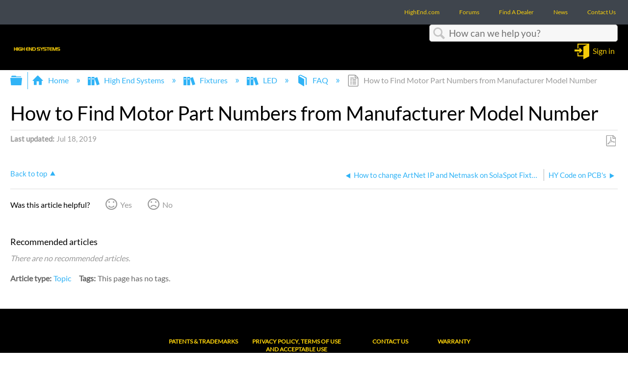

--- FILE ---
content_type: text/html; charset=utf-8
request_url: https://support.etcconnect.com/HES/Fixtures/LED/FAQ/How_to_Find_Motor_Part_Numbers_from_Manufacturer_Model_Number
body_size: 11193
content:
<!DOCTYPE html>
<html  lang="en">
<head prefix="og: http://ogp.me/ns# article: http://ogp.me/ns/article#">

        <meta name="viewport" content="width=device-width, initial-scale=1"/>
        <meta name="generator" content="MindTouch"/>
        <meta name="robots" content="index,follow"/>
        <meta property="og:title" content="How to Find Motor Part Numbers from Manufacturer Model Number"/>
        <meta property="og:site_name" content="Electronic Theatre Controls Inc"/>
        <meta property="og:type" content="article"/>
        <meta property="og:locale" content="en_US"/>
        <meta property="og:url" content="https://support.etcconnect.com/HES/Fixtures/LED/FAQ/How_to_Find_Motor_Part_Numbers_from_Manufacturer_Model_Number"/>
        <meta property="og:image" content="https://a.mtstatic.com/@public/production/site_12049/1548866977-logo.png"/>
        <meta property="og:description" content=""/>
        <meta property="article:published_time" content="2019-07-11T20:04:44Z"/>
        <meta property="article:modified_time" content="2025-01-21T14:55:49Z"/>
        <meta name="twitter:card" content="summary"/>
        <meta name="twitter:title" content="How to Find Motor Part Numbers from Manufacturer Model Number"/>
        <meta name="twitter:description" content=""/>
        <meta name="twitter:image" content="https://a.mtstatic.com/@public/production/site_12049/1548866977-logo.png"/>
        <meta name="description" content=""/>
        <link rel="canonical" href="https://support.etcconnect.com/HES/Fixtures/LED/FAQ/How_to_Find_Motor_Part_Numbers_from_Manufacturer_Model_Number"/>
        <link rel="search" type="application/opensearchdescription+xml" title="Electronic Theatre Controls Inc Search" href="https://support.etcconnect.com/@api/deki/site/opensearch/description"/>
        <link rel="apple-touch-icon" href="https://a.mtstatic.com/@public/production/site_12049/1690814513-apple-touch-icon.png"/>
        <link rel="shortcut icon" href="https://a.mtstatic.com/@public/production/site_12049/1522867707-favicon.ico"/>

        <script type="application/ld+json">{"@context":"http:\/\/schema.org","@type":"Article","name":"How to Find Motor Part Numbers from Manufacturer Model Number","url":"https:\/\/support.etcconnect.com\/HES\/Fixtures\/LED\/FAQ\/How_to_Find_Motor_Part_Numbers_from_Manufacturer_Model_Number","image":{"@type":"ImageObject","url":"https:\/\/a.mtstatic.com\/@public\/production\/site_12049\/1548866977-logo.png","height":{"@type":"QuantitativeValue","maxValue":315},"width":{"@type":"QuantitativeValue","maxValue":600}},"datePublished":"2019-07-11T20:04:44Z","dateModified":"2025-01-21T14:55:49Z","thumbnailUrl":"https:\/\/support.etcconnect.com\/@api\/deki\/pages\/13412\/thumbnail?default=https%3A%2F%2Fsupport.etcconnect.com%2F%40style%2Fcommon%2Fimages%2Fimage-placeholder.png","mainEntityofPage":{"@type":"WebPage","@id":"https:\/\/support.etcconnect.com\/HES\/Fixtures\/LED\/FAQ\/How_to_Find_Motor_Part_Numbers_from_Manufacturer_Model_Number"},"headline":"How to Find Motor Part Numbers from Manufacturer Model Number","author":{"@type":"Organization","name":"ETC","logo":{"@type":"ImageObject","url":"https:\/\/www.etcconnect.com\/Content\/Images\/logo-header.png","height":{"@type":"QuantitativeValue","maxValue":60},"width":{"@type":"QuantitativeValue","maxValue":600}}},"publisher":{"@type":"Organization","name":"ETC","logo":{"@type":"ImageObject","url":"https:\/\/www.etcconnect.com\/Content\/Images\/logo-header.png","height":{"@type":"QuantitativeValue","maxValue":60},"width":{"@type":"QuantitativeValue","maxValue":600}}}}</script>
        <script type="application/ld+json">{"@context":"http:\/\/schema.org","@type":"WebPage","name":"How to Find Motor Part Numbers from Manufacturer Model Number","url":"https:\/\/support.etcconnect.com\/HES\/Fixtures\/LED\/FAQ\/How_to_Find_Motor_Part_Numbers_from_Manufacturer_Model_Number","relatedLink":["https:\/\/support.etcconnect.com\/HES\/Fixtures\/LED\/FAQ\/Calibrating_Focus_on_HES_Fixtures","https:\/\/support.etcconnect.com\/HES\/Fixtures\/LED\/FAQ\/How_to_change_ArtNet_IP_and_Netmask_on_SolaFrame_Fixtures","https:\/\/support.etcconnect.com\/HES\/Fixtures\/LED\/FAQ\/How_to_change_ArtNet_IP_and_Netmask_on_SolaSpot_Fixtures","https:\/\/support.etcconnect.com\/HES\/Fixtures\/LED\/FAQ\/How_to_change_ArtNet_IP_and_Netmask_on_SolaHybeam_Fixtures"]}</script>
        <script type="application/ld+json">{"@context":"http:\/\/schema.org","@type":"BreadcrumbList","itemListElement":[{"@type":"ListItem","position":1,"item":{"@id":"https:\/\/support.etcconnect.com\/HES","name":"High End Systems"}},{"@type":"ListItem","position":2,"item":{"@id":"https:\/\/support.etcconnect.com\/HES\/Fixtures","name":"Fixtures"}},{"@type":"ListItem","position":3,"item":{"@id":"https:\/\/support.etcconnect.com\/HES\/Fixtures\/LED","name":"LED"}},{"@type":"ListItem","position":4,"item":{"@id":"https:\/\/support.etcconnect.com\/HES\/Fixtures\/LED\/FAQ","name":"FAQ"}}]}</script>

        <title>How to Find Motor Part Numbers from Manufacturer Model Number - Electronic Theatre Controls Inc</title>


    <style type="text/css">/*<![CDATA[*/
#mt-toc-container {
    display: none !important;
}/*]]>*/</style><style type="text/css">/*<![CDATA[*/
.elm-header-user-nav {
    background-color: #000 !important;
}

.elm-header-custom .top-row { background-color: #3f454d !important; }
.top-row a { color: #fcd20a !important; }
.mt-user-menu a { color: #fcd20a !important; }
.elm-footer a { color: #fcd20a !important; }
.mt-sortable-listing a { color: black !important; }
a:hover { color: #96ca2d !important; }/*]]>*/</style><style type="text/css">/*<![CDATA[*/
#mt-search-results .type-file {
display: none!important;
}/*]]>*/</style><style type="text/css">/*<![CDATA[*/
.columbia-article-topic-guide ul.mt-listings-simple.mt-reveal-listing li {
    display: block !important;
}
.columbia-article-topic-guide button.mt-icon-expand-collapse.mt-reveal-listing-expand-link {
    display: none;
}/*]]>*/</style><style type="text/css">/*<![CDATA[*/
company-logo-container {
    display:none;}/*]]>*/</style><style type="text/css">/*<![CDATA[*/
.mt-generative-search-toggle-container::before {
content: url("data:image/svg+xml,%3C%3Fxml version='1.0' encoding='utf-8'%3F%3E%3C!-- Generator: Adobe Illustrator 28.1.0, SVG Export Plug-In . SVG Version: 6.00 Build 0) --%3E%3Csvg version='1.1' id='Layer_1' xmlns='http://www.w3.org/2000/svg' xmlns:xlink='http://www.w3.org/1999/xlink' x='0px' y='0px' viewBox='0 0 136.7 46' style='enable-background:new 0 0 136.7 46;' xml:space='preserve'%3E%3Cstyle type='text/css'%3E .st0%7Bfill:%234CCE7C;%7D%0A%3C/style%3E%3Cg%3E%3Cpath d='M48.1,0.2h-6c-1.1,0-1.9,0.9-1.9,2V7c0,0.1-0.1,0.2-0.2,0.2h-5.5c-0.1,0-0.2-0.1-0.2-0.2V2.2c0-1.1-0.9-2-2-2h-6.6h-7.9 c-1.1,0-1.9,0.9-1.9,2V7c0,0.1-0.1,0.2-0.2,0.2h-5.5C10,7.2,9.9,7.1,9.9,7V2.2c0-1.1-0.9-2-1.9-2H2c-1.1,0-2,0.9-2,2v9.2 c0,0.4,0.1,0.8,0.3,1.3l7,13.6c0.2,0.4,0.3,0.9,0.3,1.4v5.6c0,1.4,1.2,2.6,2.6,2.6h5.4c0.1,0,0.2,0.1,0.2,0.2v7.1 c0,1,0.6,2,1.6,2.4c0.3,0.1,0.6,0.2,1,0.2c0.7,0,1.3-0.3,1.8-0.8l9.2-9.1h10.5c1.4,0,2.6-1.2,2.6-2.6v-5.6c0-0.5,0.1-1,0.2-1.3 l7.1-13.8c0.2-0.4,0.2-0.8,0.2-1.2V2.2C50,1.1,49.1,0.2,48.1,0.2z M47.6,11.4c0,0.1,0,0.2,0,0.2l-7.1,13.8 c-0.3,0.7-0.5,1.5-0.5,2.3v5.6c0,0.1-0.1,0.2-0.2,0.2H29.4c-0.7,0-1.3,0.3-1.8,0.8l-9,9c0,0-0.4,0.3-0.4-0.1s0-7.1,0-7.1 c0-1.4-1.2-2.6-2.6-2.6h-5.4c-0.1,0-0.2-0.1-0.2-0.2v-5.6c0-0.8-0.2-1.6-0.5-2.4l-7-13.6c0-0.1-0.1-0.2-0.1-0.3V2.6h5.2V7 c0,1.4,1.2,2.6,2.6,2.6h5.5c1.4,0,2.6-1.2,2.6-2.6V2.6h13.6V7c0,1.4,1.2,2.6,2.6,2.6H40c1.4,0,2.6-1.2,2.6-2.6V2.6h5.2L47.6,11.4z' /%3E%3Cpath d='M21.3,19.6c0.2,0.3,0.6,0.5,0.9,0.5c0.2,0,0.5-0.1,0.7-0.2c0.5-0.4,0.6-1.1,0.2-1.6c-0.1-0.1-2.7-3.6-6.2-3.6 c-3.6,0-6,3.4-6.1,3.6c-0.4,0.5-0.2,1.3,0.3,1.6c0.5,0.4,1.3,0.2,1.6-0.3c0,0,1.8-2.6,4.1-2.6C19.4,17,21.3,19.5,21.3,19.6z'/%3E%3Cpath d='M32.8,14.6c-3.6,0-6,3.4-6.1,3.6c-0.4,0.5-0.2,1.3,0.3,1.6c0.5,0.4,1.3,0.2,1.6-0.3c0,0,1.8-2.6,4.1-2.6s4.3,2.6,4.3,2.6 c0.2,0.3,0.6,0.5,0.9,0.5c0.2,0,0.5-0.1,0.7-0.2c0.5-0.4,0.6-1.1,0.2-1.6C38.9,18,36.4,14.6,32.8,14.6z'/%3E%3Cpath d='M29.2,25c0,0-1.8,2.6-4.1,2.6S20.8,25,20.8,25c-0.4-0.5-1.1-0.6-1.6-0.2s-0.6,1.1-0.2,1.6c0.1,0.1,2.7,3.6,6.2,3.6 c3.6,0,6-3.4,6.1-3.6c0.4-0.5,0.2-1.3-0.3-1.6C30.3,24.3,29.6,24.4,29.2,25z'/%3E%3C/g%3E%3Cg%3E%3Cpath class='st0' d='M128.5,35.9H62.7c-4.1,0-7.6-3.3-7.6-7.6V7.8c0-4.1,3.3-7.6,7.6-7.6h65.8c4.1,0,7.6,3.3,7.6,7.6v20.5 C136.1,32.6,132.6,35.9,128.5,35.9z'/%3E%3Cg%3E%3Cpath d='M81.7,26.9c-0.1,0-0.3,0-0.4-0.1l-4.9-2.5l-4.9,2.5c-0.3,0.1-0.5,0.1-0.8,0c-0.3-0.1-0.4-0.5-0.3-0.8l0.9-5.5l-4-3.9 c-0.3-0.3-0.3-0.5-0.1-0.8s0.4-0.5,0.7-0.5l5.5-0.8l2.4-4.9C75.9,9,76.9,9,77,9.6l2.4,4.9l5.5,0.8c0.3,0,0.5,0.3,0.7,0.5 c0.1,0.3,0,0.5-0.1,0.8l-4,3.9l0.9,5.5c0,0.3-0.1,0.5-0.3,0.8C82.1,26.8,82,26.9,81.7,26.9z M76.5,22.5c0.1,0,0.3,0,0.4,0.1l3.9,2 l-0.7-4.3c0-0.3,0-0.5,0.3-0.7l3.1-3.1L79.2,16c-0.3,0-0.5-0.1-0.5-0.4l-2.1-3.9l-1.9,3.9c-0.1,0.3-0.3,0.4-0.5,0.4l-4.3,0.7 l3.1,3.1c0.1,0.1,0.3,0.4,0.3,0.7l-0.7,4.3l3.9-2C76.2,22.7,76.3,22.5,76.5,22.5z'/%3E%3Cg%3E%3Cpath d='M92.4,24.3V12h1.3l5.3,9.6V12h1.3v12.3h-1.3l-5.3-9.6v9.6C93.7,24.3,92.4,24.3,92.4,24.3z'/%3E%3Cpath d='M102.7,24.3V12h7.2v1.5H104v3.7h5.6v1.5H104v4.1h6.2v1.5C110.2,24.3,102.7,24.3,102.7,24.3z'/%3E%3Cpath d='M113.8,24.3L111.1,12h1.3l1.5,8c0.1,0.8,0.3,1.6,0.4,2.5l0.4-2.3l1.9-8.3h1.6l1.5,6.2c0.4,1.5,0.7,2.9,0.8,4.4 c0.1-0.8,0.3-1.7,0.5-2.7l1.6-7.9h1.3l-2.8,12.3h-1.3l-2.1-9.4l-0.3-1.5c-0.1,0.5-0.1,1.1-0.3,1.5l-2.1,9.4 C115,24.3,113.8,24.3,113.8,24.3z'/%3E%3C/g%3E%3C/g%3E%3C/g%3E%3C/svg%3E%0A") !important;
margin-top: .25em;
width: 3.2em;
height: 1.2em;
display: inline-block;
}/*]]>*/</style>

        <link media="screen" type="text/css" rel="stylesheet" href="https://a.mtstatic.com/@cache/layout/anonymous.css?_=94b6f2cb1932e45b3f0c40be00f2c06b_c3VwcG9ydC5ldGNjb25uZWN0LmNvbQ==:site_12049" id="mt-screen-css" />

    
        <link media="print" type="text/css" rel="stylesheet" href="https://a.mtstatic.com/@cache/layout/print.css?_=cbc1ef412669c94bc786fec8dbd498bd:site_12049" id="mt-print-css" />


    <script type="application/json" nonce="68256787b118b17677ffdec19d4f1ad6cb4e45c9d2dc56979b9972c83f8c8974" id="mt-localizations-draft">
{"Draft.JS.alert.cancel.button":"OK","Draft.JS.alert.cancel.message":"You can not cancel a draft when the live page is unpublished.","Draft.JS.alert.cancel.title":"This draft cannot be canceled","Draft.JS.alert.publish.button":"OK","Draft.JS.alert.publish.message":"You can not publish a draft of a page with an unpublished parent","Draft.JS.alert.publish.title":"This draft cannot be published","Draft.JS.alert.unpublish.button":"OK","Draft.JS.alert.unpublish.message":"You can not unpublish a page when published subpages are present.","Draft.JS.alert.unpublish.title":"This page cannot be unpublished","Draft.JS.success.cancel":"The draft was successfully deleted.","Draft.JS.success.schedule.publish":"Publication schedule successfully created.","Draft.JS.success.publish":"The draft was successfully published.","Draft.JS.success.unpublish":"The page was successfully unpublished.","Draft.JS.success.unpublish.inherits-schedule\n        Draft.JS.success.unpublish.scheduled-to-publish":"[MISSING: draft.js.success.unpublish.inherits-schedule\n        draft.js.success.unpublish.scheduled-to-publish]","Draft.JS.success.update.schedule.publish":"Publication schedule successfully updated.","Draft.JS.success.update.schedule.unpublish":"[MISSING: draft.js.success.update.schedule.unpublish]","Draft.JS.success.delete.schedule\n        Draft.JS.success.delete.schedule.with.subpages\n        Draft.error.cancel":"[MISSING: draft.js.success.delete.schedule\n        draft.js.success.delete.schedule.with.subpages\n        draft.error.cancel]","Draft.error.publish":"There was an error publishing the draft.","Draft.error.unpublish":"There was an error unpublishing the page.","Draft.message.at":"at","Dialog.ConfirmSave.StrictIdf.title":"Oops!","Dialog.ConfirmSave.StrictIdf.error.missing-template-reference":"This article type requires a template reference widget. Not having one may negatively impact your site and SEO. Please contact CXone Expert support.","Dialog.ConfirmSave.StrictIdf.label.continue":"Proceed anyway","Dialog.ConfirmSave.StrictIdf.label.cancel":"Cancel","Dialog.ConfirmSave.StrictIdf.label.missing-template-reference-help-link":"Learn more about required references","Dialog.ConfirmSave.StrictIdf.error.invalid-idf":"This type of article should not exist at the requested location in the site hierarchy. Proceeding with the requested move may negatively impact site navigation and SEO.","Dialog.ConfirmSave.StrictIdf.label.invalid-idf-help-link":"Learn more about IDF structure","Dialog.EditDraft.page-title":"Create draft","Dialog.Scheduler.Common.label.am":"{0} AM","Dialog.Scheduler.Common.label.pm":"{0} PM","Dialog.Scheduler.Publish.alert-create-draft":"Create","Dialog.Scheduler.Publish.alert-existing-publication-scheduled":"This location has an existing publication schedule applied.  The new page will inherit this new schedule.","Dialog.Scheduler.Publish.alert-modify-message":"This draft is scheduled to be published {0} at {1}. A schedule cannot be modified or deleted less than 15 minutes from its start time.","Dialog.Scheduler.Publish.alert-modify-title":"This schedule cannot be modified","Dialog.Scheduler.Publish.button-close":"Close","Dialog.Scheduler.Publish.button-save":"Save publish schedule","Dialog.Scheduler.Publish.button-go-to-parent":"Go to parent","Dialog.Scheduler.Publish.do-not-have-permission-message":"This page will be published {0} with another page scheduled by {1}. You do not have permission to view this page. Please see {1} to resolve scheduling conflicts.","Dialog.Scheduler.Publish.go-to-parent-message":"This draft will be published {0}, scheduled by {1}. A schedule can only be modified where it was created.","Dialog.Scheduler.Publish.label.f1-link":"Learn about scheduled publishing","Dialog.Scheduler.Publish.page-title":"Publish","Dialog.Scheduler.Unpublish.button-save":"Save unpublish schedule","Dialog.Scheduler.Unpublish.alert-modify-message":"This page is scheduled to be unpublished {0} at {1}. A schedule cannot be modified or deleted less than 15 minutes from its start time.","Dialog.Scheduler.Unpublish.do-not-have-permission-message":"This page will be unpublished {0} with another page scheduled by {1}. You do not have permission to view this page. Please see {1} to resolve scheduling conflicts.","Dialog.Scheduler.Unpublish.go-to-parent-message":"This page will be unpublished {0}, scheduled by {1}. A schedule can only be modified where it was created.","Dialog.Scheduler.Unpublish.page-title":"Unpublish","Page.Dashboard.page-title":"Dashboard"}    </script>    <script type="application/json" nonce="68256787b118b17677ffdec19d4f1ad6cb4e45c9d2dc56979b9972c83f8c8974" id="mt-localizations-editor">
{"Article.Attach.file.upload.toobig":"The file \"{1}\" is too large.  The maximum allowed file size is {0}.","Article.Attach.file.upload.notAllowed":"The selected file can not be uploaded because you do not have permission to upload files of that type.","Article.Attach.file.upload.fileExtension":"You picked a file with an unsupported extension.  Please try again with a valid file.","Article.Common.page-is-restricted-login":"You do not have permission to view this page - please try signing in.","Article.Common.page-save-conflict":"You may have overwritten a concurrent editor's changes. Use this page's <a title=\"Revision History\" target=\"_blank\" href=\"{0}\" >Revision History<\/a> to review.","Article.Error.page-couldnt-be-loaded":"The requested page's contents could not be loaded.","Article.Error.page-save-conflict":"A page already exists at {0}. Navigate to the existing page and edit the page if you wish to modify its contents.","Article.Error.page-save-forbidden":"Your session has expired or you do not have permission to edit this page.","Article.Error.page-title-required":"A page title is required.","Article.edit.summary":"Edit summary","Article.edit.summary-reason":"Why are you making this edit?","Article.edit.enter-reason":"Enter reason (viewable in Site History Report)","Component.YoutubeSearch.error.key-invalid":"Your YouTube API Key was improperly configured. Please review the article at the","Component.YoutubeSearch.error.key-missing":"Your CXone Expert deployment needs to update your YouTube API Key. Details on how to update can be found at the","Component.YoutubeSearch.error.search-failed":"Search failed","Component.YoutubeSearch.info.not-found":"No videos found","Component.YoutubeSearch.label.video-url":"Video URL","Component.YoutubeSearch.placeholder.query":"Video URL or YouTube search query","Dialog.ConfirmCancel.button.continue-editing":"Continue editing","Dialog.ConfirmCancel.button.discard-changes":"Discard changes","Dialog.ConfirmCancel.message.changes-not-saved":"Your changes have not been saved to MindTouch.","Dialog.ConfirmCancel.title":"Discard changes?","Dialog.ConfirmDeleteRedirects.label.delete-redirects-help-link":"Learn more about deleting redirects","Dialog.ConfirmSave.error.redirect":"A redirect exists at this location and will be deleted if you continue. This may negatively impact your site and SEO. Please contact CXone Expert support.","Dialog.ConfirmSave.label.cancel":"Cancel","Dialog.ConfirmSave.label.continue":"Continue","Dialog.ConfirmSave.title":"Delete redirect?","Dialog.ConfirmSave.StrictIdf.error.invalid-idf":"This type of article should not exist at the requested location in the site hierarchy. Proceeding with the requested move may negatively impact site navigation and SEO.","Dialog.ConfirmSave.StrictIdf.error.missing-template-reference-insert":"You've removed the template reference, which is required for this page. Click Insert to reinsert the template reference.","Dialog.ConfirmSave.StrictIdf.label.cancel":"Cancel","Dialog.ConfirmSave.StrictIdf.label.continue":"Proceed anyway","Dialog.ConfirmSave.StrictIdf.label.insert":"Insert","Dialog.ConfirmSave.StrictIdf.label.missing-template-reference-help-link":"Learn more about required references","Dialog.ConfirmSave.StrictIdf.label.invalid-idf-help-link":"Learn more about IDF structure","Dialog.ConfirmSave.StrictIdf.title":"Oops!","Dialog.JS.wikibits-edit-section":"Edit section","Dialog.SaveRequired.button.cancel":"Cancel","Dialog.SaveRequired.button.save":"Save and continue","Dialog.SaveRequired.label.change-title-start":"This page needs a different title than","Dialog.SaveRequired.label.change-title-end":"Please make the correction and try again.","Dialog.SaveRequired.label.new-page-alert":"This operation can not be performed on a page that has not yet been created. In order to do that, we need to quickly save what you have.","Dialog.SaveRequired.title":"Save required","Draft.error.save-unpublished":"You cannot save an unpublished draft at {0}. A published page already exists at that location.","GUI.Editor.alert-changes-made-without-saving":"You have made changes to the content without saving your changes. Are you sure you want to exit this page?","GUI.Editor.error.copy-hint":"To avoid losing your work, copy the page contents to a new file and retry saving again.","GUI.Editor.error.server-error":"A server error has occurred.","GUI.Editor.error.unable-to-save":"We are unable to save this page","Redist.CKE.mt-save.save-to-file-link":"Save the page content to a file","Redist.CKE.mt-autosave.contents-autosaved":"The page contents were autosaved to the browser's local storage {0}","System.API.Error.invalid-redirect":"Cannot create a redirect on a page with sub-pages.","System.API.Error.invalid-redirect-target":"The redirect does not point at a valid page."}    </script>    <script type="application/json" nonce="68256787b118b17677ffdec19d4f1ad6cb4e45c9d2dc56979b9972c83f8c8974" id="mt-localizations-file-uploader">
{"Dialog.Attach.allowed-types":"Allowed file types:","Dialog.Attach.button.upload":"Upload","Dialog.Attach.choose-files-dad":"Choose files to upload or drag and drop files into this window.","Dialog.Attach.max-size":"Maximum upload file size: {0}"}    </script>    <script type="application/json" nonce="68256787b118b17677ffdec19d4f1ad6cb4e45c9d2dc56979b9972c83f8c8974" id="mt-localizations-grid-widget">
{"Article.Common.page-is-restricted-login":"You do not have permission to view this page - please try signing in.","MindTouch.Help.Page.search-unavailable":"Sorry, search is currently unavailable.","MindTouch.Reports.data.empty-grid-text":"No Data Available.","Page.StructuredTags.error-update":"An unknown error occurred."}    </script>    <script type="application/json" nonce="68256787b118b17677ffdec19d4f1ad6cb4e45c9d2dc56979b9972c83f8c8974" id="mt-localizations-tree-widget">
{"Skin.Common.home":"Home","Dialog.Common.error.path-not-found":"The requested page or section could not be loaded. Please update the link.","Dialog.JS.loading":"Loading...","Dialog.JS.loading.copy":"Copying page(s)...","Dialog.JS.loading.insertImage":"Inserting image...","Dialog.JS.loading.move":"Moving page(s)...","Dialog.JS.loading.moveFile":"Moving file...","Dialog.JS.loading.search":"Searching...","MindTouch.Help.Page.in":"in","MindTouch.Help.Page.no-search-results":"Sorry, we can't find what you are looking for.","MindTouch.Help.Page.no-search-try":"Try searching for something else, selecting a category, or try creating a ticket.","MindTouch.Help.Page.retrysearch":"Click here to search the whole site.","MindTouch.Help.Page.search-error-try":"Please try again later.","MindTouch.Help.Page.search-unavailable":"Sorry, search is currently unavailable."}    </script>    <script type="application/json" nonce="68256787b118b17677ffdec19d4f1ad6cb4e45c9d2dc56979b9972c83f8c8974" id="mt-localizations-dialog">
{"Dialog.Common.button.cancel":"Cancel","Dialog.Common.button.ok":"OK","Dialog.Common.label.home":"Home"}    </script>
    <script type="text/javascript" data-mindtouch-module="true" nonce="68256787b118b17677ffdec19d4f1ad6cb4e45c9d2dc56979b9972c83f8c8974" src="https://a.mtstatic.com/deki/javascript/out/globals.jqueryv2.2.4.js?_=24104bb126645459f00072aac5927aa4a8ba410c:site_12049"></script><script type="application/json" id="mt-global-settings" nonce="68256787b118b17677ffdec19d4f1ad6cb4e45c9d2dc56979b9972c83f8c8974">{"articleType":"topic","attachFileMax":1000,"baseHref":"https:\/\/support.etcconnect.com","cacheFingerprint":"24104bb126645459f00072aac5927aa4a8ba410c:site_12049","canFileBeAttached":false,"cdnHostname":"a.mtstatic.com","clientSideWarnings":false,"dntEditorConfig":false,"draftEditable":false,"followRedirects":1,"idfHideTemplateTags":true,"idfVersion":"IDF3","isArticleReviewCommunityMembersEnabled":false,"isDraftAllowed":false,"isDraftManagerReportDownloadEnabled":false,"isDraftRequest":false,"isFindAndReplaceUndoEnabled":false,"isGenerativeSearchEnabled":false,"isGenerativeSearchDisclaimerEnabled":true,"isGenerativeSearchStreamResponseToggleEnabled":true,"isGenerativeSearchSearchIconEnabled":false,"isContentAdequacyEnabled":false,"isGenerativeSearchOnDemandEvaluationEnabled":false,"isFileDescriptionCaptionableByLlmEnabled":false,"isGoogleAnalyticsEnabled":true,"isGuideTabMultipleClassificationsEnabled":false,"isHawthornThemeEnabled":false,"isIframeSandboxEnabled":false,"isImportExportEnhancementsEnabled":false,"isImportExportMediaEnabled":false,"isExternalImportEnabled":false,"isInteractionAnalyticsDebugEnabled":false,"isDevelopmentModeEnabled":false,"isInteractionAnalyticsEnabled":true,"isKcsEnabledOnPage":false,"isMediaManagerEnabled":true,"isPinnedPagesEnabled":true,"isPinnedPagesEnhancementsEnabled":true,"isReportDownloadEnabled":false,"isSchedulePublishEnabled":true,"isSearchAsYouTypeEnabled":false,"isTinymceAiAssistantEnabled":false,"isSearchInsightsDownloadEnabled":true,"isSentimentAnalysisEnabled":true,"isShowMoreChildrenNodesEnabled":false,"isShowTerminalNodesEnabled":false,"isSkinResponsive":true,"isSmoothScrollEnabled":true,"isTinyMceEnabled":false,"isTreeArticleIconsEnabled":false,"isXhrF1WebWidgetEnabled":true,"isXhrIEMode":false,"kcsEnabled":false,"kcsV2Enabled":false,"kcsV2GuidePrivacySetting":"Semi-Public","learningPathsEnabled":true,"maxFileSize":268435456,"moduleMode":"global","pageEditable":false,"pageId":13412,"pageIsRedirect":false,"pageLanguageCode":"en-US","pageName":"How to Find Motor Part Numbers from Manufacturer Model Number","pageNamespace":"","pageOrderLimit":1000,"pagePermissions":["LOGIN","BROWSE","READ","SUBSCRIBE"],"pageRevision":"3","pageSectionEditable":false,"pageTitle":"HES\/Fixtures\/LED\/FAQ\/How to Find Motor Part Numbers from Manufacturer Model Number","pageViewId":"d6c3b9bf-8937-48ef-8fa5-f4b65ecd8cc7","siteId":"site_12049","pathCommon":"\/@style\/common","pathSkin":"\/@style\/elm","relatedArticlesDetailed":true,"removeBlankTemplate":true,"removeDeleteCheckbox":true,"cidWarningOnDelete":true,"scriptParser":2,"sessionId":"YjdiM2U0YTUtMDlhMC00MTBiLWI5NGEtYmRjNjkzZTQ0OTZmfDIwMjYtMDEtMjFUMTg6MDQ6MDA=","showAllTemplates":false,"siteAuthoringPageThumbnailManagementEnabled":true,"skinStyle":"columbia.elm","spaceballs2Enabled":false,"strictIdfEnabled":true,"uiLanguage":"en-us","userId":2,"isPageRedirectPermanent":false,"userIsAdmin":false,"userIsAnonymous":true,"userIsSeated":false,"userName":"Anonymous User","userPermissions":["LOGIN","BROWSE","READ","SUBSCRIBE"],"userSystemName":"Anonymous","userTimezone":"GMT","webFontConfig":{"google":{"families":null}},"apiToken":"xhr_2_1769018641_a702bcb9eec6ffc5b75fb45525917a9863e878d3f7ee9940a4b8b56067206b7b","displayGenerativeSearchDisclaimer":true}</script><script type="text/javascript" data-mindtouch-module="true" nonce="68256787b118b17677ffdec19d4f1ad6cb4e45c9d2dc56979b9972c83f8c8974" src="https://a.mtstatic.com/deki/javascript/out/deki.legacy.js?_=24104bb126645459f00072aac5927aa4a8ba410c:site_12049"></script><script type="text/javascript" data-mindtouch-module="true" nonce="68256787b118b17677ffdec19d4f1ad6cb4e45c9d2dc56979b9972c83f8c8974" src="https://a.mtstatic.com/deki/javascript/out/community.js?_=24104bb126645459f00072aac5927aa4a8ba410c:site_12049"></script><script type="text/javascript" data-mindtouch-module="true" nonce="68256787b118b17677ffdec19d4f1ad6cb4e45c9d2dc56979b9972c83f8c8974" src="https://a.mtstatic.com/deki/javascript/out/standalone/skin_elm.js?_=24104bb126645459f00072aac5927aa4a8ba410c:site_12049"></script><script type="text/javascript" data-mindtouch-module="true" nonce="68256787b118b17677ffdec19d4f1ad6cb4e45c9d2dc56979b9972c83f8c8974" src="https://a.mtstatic.com/deki/javascript/out/standalone/pageBootstrap.js?_=24104bb126645459f00072aac5927aa4a8ba410c:site_12049"></script>

    
        
    
<script type="text/javascript" nonce="68256787b118b17677ffdec19d4f1ad6cb4e45c9d2dc56979b9972c83f8c8974">(function(i,s,o,g,r,a,m){i['GoogleAnalyticsObject']=r;i[r]=i[r]||function(){(i[r].q=i[r].q||[]).push(arguments)},i[r].l=1*new Date();a=s.createElement(o),m=s.getElementsByTagName(o)[0];a.async=1;a.src=g;m.parentNode.insertBefore(a,m)})(window,document,'script','//www.google-analytics.com/analytics.js','ga');ga('create','UA-65721316-30','https://support.etcconnect.com',{name:'mtTracker',allowLinker:true});ga('mtTracker.require','linker');ga('mtTracker.set', 'anonymizeIp', true);ga('mtTracker.send','pageview');document.addEventListener('mindtouch-web-widget:f1:loaded',function(e){var t=e.data||{},d=t.widget;d&&''!==t.embedId&&document.addEventListener('mindtouch-web-widget:f1:clicked',function(e){var t=(e.data||{}).href;if(t){var n=document.createElement('a');n.setAttribute('href',t),'expert-help.nice.com'===n.hostname&&(e.preventDefault(),ga('linker:decorate',n),d.open(n.href))}})});</script>
</head>
<body class="elm-user-anonymous columbia-page-main columbia-article-topic columbia-browser-chrome columbia-platform-macintosh columbia-breadcrumb-home-hes-fixtures-led-faq-howtofindmotorpartnumbersfrommanufacturermodelnumber columbia-live no-touch columbia-lang-en-us columbia-skin-elm">
<a class="elm-skip-link" href="#elm-main-content" title="Press enter to skip to the main content">Skip to main content</a><main class="elm-skin-container" data-ga-category="Anonymous | page">
    <header class="elm-header">
        <div class="elm-header-custom"><div class="top-row">
<div class="navbar">
<div class="container">
<ul class="top-nav nav navbar-nav">
    <li><a target="_blank" href="https://etcconnect.com/" rel="external noopener nofollow" class="link-https"><span>ETCconnect</span> </a></li>
    <li><a target="_blank" href="https://community.etcconnect.com/" rel="external noopener nofollow" class="link-https"><span>Forums</span> </a></li>
    <li><a target="_blank" href="https://www.etcconnect.com/Find-A-Dealer.aspx" rel="external noopener nofollow" class="link-https"><span>Find A Dealer</span> </a></li>
    <li><a target="_blank" href="https://blog.etcconnect.com/" rel="external noopener nofollow" class="link-https"><span>Blog</span> </a></li>
    <li><a target="_blank" href="https://www.etcconnect.com/Contact-Us.aspx" rel="external noopener nofollow" class="link-https"><span>Contact Us</span> </a></li>
</ul>
</div>
</div>
</div>





<nav class="elm-nav mindtouch-header"><div class="elm-nav-container"><div class="company-logo-container"><a class="internal" href="https://support.etcconnect.com/HES" rel="internal"><img style="max-height:80px; padding-right: 25px;" class="internal" alt="HES_logo_yellow.jpg" loading="lazy" src="https://support.etcconnect.com/@api/deki/files/10117/HES_logo_yellow.jpg?revision=1" /></a></div></div></nav>

<script type="text/javascript">/*<![CDATA[*/
document.getElementsByClassName('navbar-nav')[0].innerHTML = ('<li><a target="_blank" href="https://www.highend.com/" rel="external nofollow" class="link-https"><span>HighEnd.com</span> </a></li><li><a target="_blank" href="https://forums.highend.com/" rel="external nofollow" class="link-https"><span>Forums</span> </a></li><li><a target="_blank" href="https://www.highend.com/about/contact-us#dealer" rel="external nofollow" class="link-https"><span>Find A Dealer</span> </a></li><li><a target="_blank" href="https://www.highend.com/gallery/news" rel="external nofollow" class="link-https"><span>News</span> </a></li><li><a target="_blank" href="https://www.highend.com/about/contact-us" rel="external nofollow" class="link-https"><span>Contact Us</span> </a></li>');/*]]>*/</script>



<p>&nbsp;</p>


















<p>&nbsp;</p>
</div>
        <div class="elm-nav mt-translate-module" hidden="true">
            <div class="elm-nav-container mt-translate-container"></div>
        </div>
        <div class="elm-header-logo-container">
            <a href="https://support.etcconnect.com" title="Electronic Theatre Controls Inc" aria-label='Link to home'><img src="https://a.mtstatic.com/@public/production/site_12049/1548866977-logo.png" alt="Electronic Theatre Controls Inc" /></a>
        </div>
        
        <nav class="elm-header-user-nav elm-nav" role="navigation">
            <div class="elm-nav-container">
                <ol>
                    <li class="elm-global-search" data-ga-action="Header search"><a class="mt-icon-site-search mt-toggle-form" href="#" title="Search site">Search site</a>
<div class="mt-quick-search-container mt-toggle-form-container">
    <form action="/Special:Search">
        <input name="qid" id="mt-qid-skin" type="hidden" value="" />
        <input name="fpid" id="mt-search-filter-id" type="hidden" value="230" />
        <input name="fpth" id="mt-search-filter-path" type="hidden" />
        <input name="path" id="mt-search-path" type="hidden" value="" />

        <label class="mt-label" for="mt-site-search-input">
            Search
        </label>
        <input class="mt-text mt-search search-field" name="q" id="mt-site-search-input" placeholder="How can we help you?" type="search" />
        <button class="mt-button ui-button-icon mt-icon-site-search-button search-button" type="submit">
            Search
        </button>
    </form>
</div>
<div class="elm-search-back"><a class="mt-icon-browser-back" data-ga-label="Browse back" href="#" id="mt-browser-back" title="Go back to previous article">Go back to previous article</a></div>
</li>
                    <li class="elm-user-menu"><ol class="mt-user-menu">


    <li class="mt-user-menu-user">
        <a class="mt-icon-quick-sign-in "
           href="https://www.etcconnect.com/login.aspx?returnto=https%3A%2F%2Fsupport.etcconnect.com%2FHES%2FFixtures%2FLED%2FFAQ%2FHow_to_Find_Motor_Part_Numbers_from_Manufacturer_Model_Number"
           title="Sign in">Sign in</a>

    </li>
</ol>
</li>
                </ol>
            </div>
        </nav>
        <nav class="elm-header-global-nav elm-nav" data-ga-action="Elm Navigation">
            <div class="elm-nav-container">
                <button class="elm-hierarchy-trigger mt-hierarchy-trigger ui-button-icon mt-icon-hierarchy-trigger-closed" title="Expand/collapse global hierarchy" data-ga-label="Hierarchy Toggle - Tree View">
                    Expand/collapse global hierarchy
                </button>
                <ol class="mt-breadcrumbs" data-ga-action="Breadcrumbs">
                        <li>
                            <a href="https://support.etcconnect.com/" data-ga-label="Breadcrumb category">
                                <span class="mt-icon-article-category mt-icon-article-home"></span>
                                    Home
                            </a>
                        </li>
                        <li>
                            <a href="https://support.etcconnect.com/HES" data-ga-label="Breadcrumb category">
                                <span class="mt-icon-article-category"></span>
                                    High End Systems
                            </a>
                        </li>
                        <li>
                            <a href="https://support.etcconnect.com/HES/Fixtures" data-ga-label="Breadcrumb category">
                                <span class="mt-icon-article-category"></span>
                                    Fixtures
                            </a>
                        </li>
                        <li>
                            <a href="https://support.etcconnect.com/HES/Fixtures/LED" data-ga-label="Breadcrumb category">
                                <span class="mt-icon-article-category"></span>
                                    LED
                            </a>
                        </li>
                        <li>
                            <a href="https://support.etcconnect.com/HES/Fixtures/LED/FAQ" data-ga-label="Breadcrumb guide">
                                <span class="mt-icon-article-guide"></span>
                                    FAQ
                            </a>
                        </li>
                        <li class="mt-breadcrumbs-current-page">
                            <span class="mt-icon-article-topic"></span>
                            How to Find Motor Part Numbers from Manufacturer Model Number
                        </li>
                </ol>
                <button class="mt-icon-hierarchy-mobile-view-trigger ui-button-icon mt-icon-hierarchy-mobile-trigger-closed" title="Expand/collapse global location" data-ga-label="Hierarchy Toggle - Breadcrumb Expand/Collapse">
                    Expand/collapse global location
                </button>
            </div>
        </nav>
        <nav class="elm-nav elm-header-hierarchy">
            <div class="elm-nav-container">
                <div class="elm-hierarchy mt-hierarchy"></div>
            </div>
        </nav>    </header>
    <article class="elm-content-container" id="elm-main-content" tabindex="-1">
        <header>
            <div id="flash-messages"><div class="dekiFlash"></div></div>
            
                
<h1 id="title" data-title-editor-available="false">
        How to Find Motor Part Numbers from Manufacturer Model Number
</h1>

                

                
                    <ol class="elm-meta-data elm-meta-top" data-ga-action="Page actions">
                        <li class="elm-last-modified"><dl class="mt-last-updated-container">
    <dt class="mt-last-updated-label">Last updated</dt>
    <dd>
        <span class="mt-last-updated" data-timestamp="2019-07-18T21:43:34Z"></span>
    </dd>
</dl>
</li>
                        <li class="elm-pdf-export"><a data-ga-label="PDF" href="https://support.etcconnect.com/@api/deki/pages/13412/pdf/How%2bto%2bFind%2bMotor%2bPart%2bNumbers%2bfrom%2bManufacturer%2bModel%2bNumber.pdf?stylesheet=default" rel="nofollow" target="_blank" title="Export page as a PDF">
    <span class="mt-icon-article-pdf"></span>Save as PDF
</a></li>
                        <li class="elm-social-share"></li>
                    </ol>
                
            
        </header>
                <header class="mt-content-header"></header>
                <aside class="mt-content-side"></aside>
            <aside id="mt-toc-container" data-title="Table of contents" data-collapsed="true">
                <nav class="mt-toc-content mt-collapsible-section">
                    <em>No headers</em>
                </nav>
            </aside>
            <section class="mt-content-container">
                






                    <footer class="mt-content-footer"></footer>
            </section>

        
            <footer class="elm-content-footer">
                <ol class="elm-meta-data elm-meta-article-navigation">
                    <li class="elm-back-to-top"><a class="mt-icon-back-to-top" href="#title" id="mt-back-to-top" title="Jump back to top of this article">Back to top</a></li>
                    <li class="elm-article-pagination"><ul class="mt-article-pagination" data-ga-action="Article pagination bottom">
    <li class="mt-pagination-previous">

            <a class="mt-icon-previous-article" data-ga-label="Previous page" href="https://support.etcconnect.com/HES/Fixtures/LED/FAQ/How_to_change_ArtNet_IP_and_Netmask_on_SolaSpot_Fixtures" title="How to change ArtNet IP and Netmask on SolaSpot Fixtures"><span>How to change ArtNet IP and Netmask on SolaSpot Fixtures</span></a>
    </li>
        <li class="mt-pagination-next">
                <a class="mt-icon-next-article" data-ga-label="Next page" href="https://support.etcconnect.com/HES/Fixtures/LED/FAQ/HY_Code_on_PCB's" title="HY Code on PCB's"><span>HY Code on PCB's</span></a>
        </li>
</ul>
</li>
                </ol>
                    <div class="elm-article-feedback"><div class="mt-feedback-rating-container" data-ga-action="Page rating" data-page-revision="3" data-use-local-storage="true"><ul class="mt-feedback-rating-controls"><li class="mt-feedback-rating-message mt-feedback-rating-item">Was this article helpful?</li><li class="mt-rating-yes mt-feedback-rating-item"><button class="mt-rating-button-yes mt-feedback-rating-button ui-button-icon mt-icon-rating-yes" data-ga-label="Rate">Yes</button></li><li class="mt-rating-no mt-feedback-rating-item"><button class="mt-rating-button-no mt-feedback-rating-button ui-button-icon mt-icon-rating-no" data-ga-label="Rate">No</button></li><li class="mt-last-rating-date mt-feedback-rating-item"></li></ul><div id="mt-feedback-flash-message"></div></div><script type="application/json" id="mt-localizations-feedback-rating">/*<![CDATA[*/{"Page.FeedbackRating.label.last-rated":"-- You last rated this article on {0}","Page.FeedbackRating.message.contact.no":"No","Page.FeedbackRating.message.contact.yes":"Yes","Page.FeedbackRating.message.submit.error":"An error occurred while attempting to send your feedback.  Please try again at a later time.","Page.FeedbackRating.message.submit.success":"Your feedback has been successfully submitted.  You can submit more feedback at any time."}/*]]>*/</script></div>
                <div class="elm-related-articles-container"><h2 class="mt-related-articles-header">Recommended articles</h2>
<ol class="mt-related-listings-container"
    data-ga-action="related"
    >
</ol>
<script type="application/json" nonce="68256787b118b17677ffdec19d4f1ad6cb4e45c9d2dc56979b9972c83f8c8974" id="mt-localizations-related-pages">
{"Skin.Columbia.label.no-recommended-articles":"There are no recommended articles."}</script></div>
                <ol class="elm-meta-data elm-meta-bottom">
                    <li class="elm-classifications">        <dl class="mt-classification mt-classification-article-topic" data-ga-action="Tag navigation">
            <dt class="mt-classification-label">Article type</dt>
            <dd class="mt-classification-value"><a href="https://support.etcconnect.com/Special:Search?tags=article%3Atopic" data-ga-label="Classification">Topic</a></dd>
        </dl>
</li>
                    <li class="elm-tags"><dl class="mt-tags">
    <dt class="mt-tag-label">Tags</dt>
    <dd class="mt-tag-value">
        <ol class="mt-tags-list" data-ga-action="Tag navigation">
        </ol>
            This page has no tags.
    </dd>
</dl></li>
                </ol>
            </footer>
        
    </article>
    <footer class="elm-footer">
        <nav class="elm-footer-siteinfo-nav elm-nav">
            <div class="elm-nav-container">
                <ol>
                    <li class="elm-footer-copyright">&copy; Copyright 2026 Electronic Theatre Controls Inc</li>
                    <li class="elm-footer-powered-by"><a href="https://mindtouch.com/demo" class="mt-poweredby product " title="MindTouch" target="_blank">
   Powered by CXone Expert
   <span class="mt-registered">&reg;</span>
</a></li>
                </ol>
            </div>
        </nav>
        <div class="elm-footer-custom"><div class="elm-nav-container">
<div class="top-row">
<div class="row">
<ol class="elm-nav">
    <li class="flinks"><a class="link-https" href="https://www.highend.com/patents" rel="external nofollow" target="_blank" title="Trademarks">Patents &amp; Trademarks</a></li>
    <li class="flinks"><a class="link-https&quot;" href="https://www.highend.com/privacy-policy" rel="external nofollow" target="_blank" title="Privacy Policy">Privacy Policy, Terms of Use and Acceptable Use</a></li>
    <li class="flinks"><a class="link-https" href="https://www.highend.com/about/contact-us" rel="external nofollow" target="_blank" title="">Contact Us</a></li>
    <li><a class="link-https" href="https://www.highend.com/pub/support/admin/sales_tc.pdf" rel="external nofollow" target="_blank" title="Warranty">Warranty</a></li>
</ol>
</div>
</div>
</div>

<nav class="elm-nav mindtouch-footer">
<div class="elm-nav-container">
<div class="footer-logo-container"><a class="mobile-brand-HES internal" href="https://support.etcconnect.com/HES" rel="internal"><img style="max-height: 80px;" class="internal" alt="HES_logo_yellow.jpg" loading="lazy" src="https://support.etcconnect.com/@api/deki/files/10117/HES_logo_yellow.jpg?revision=1" /></a></div>

<div id="content-desktop">
<ol class="etc-social-nav">
    <li class="social-icons" id="facebook"><a href="https://www.facebook.com/HighEndSys/" rel="external nofollow" target="_blank" class="mt-icon-facebook5 link-https"></a></li>
    <li class="social-icons" id="twitter"><a href="https://twitter.com/highend_systems" rel="external nofollow" target="_blank" class="mt-icon-twitter4 external"></a></li>
    <li class="social-icons" id="youtube"><a href="https://www.youtube.com/user/highendsystemsinc" rel="external nofollow" target="_blank" class="mt-icon-youtube external"></a></li>
    <li class="social-icons" id="linkedin"><a href="https://www.linkedin.com/company/high-end-systems" rel="external nofollow" target="_blank" class="mt-icon-linkedin2 external"></a></li>
    <li class="social-icons" id="instagram"><a href="https://www.instagram.com/high_end_systems" rel="external nofollow" target="_blank" class="mt-icon-instagram3 external"></a></li>
</ol>
</div>

<div class="high-end-logo"><a style="padding-right: 50px !important;vertical-align:top !important;" target="_top" href="mailto:kmsfeedback@etcconnect.com?Subject=Feedback" rel="external nofollow" class="link-mailto">Not finding what you need? Let us know.</a><a class="internal" href="https://support.etcconnect.com/ETC" rel="internal"><img style="max-height: 80px;" class="internal" alt="ETC_logo.jpg" loading="lazy" src="https://support.etcconnect.com/@api/deki/files/10118/ETC_logo.jpg?revision=1" /></a></div>
</div>
</nav>


<script type="text/javascript">/*<![CDATA[*/
var thumbnail = document.getElementsByClassName("mt-page-thumbnail");
if (thumbnail.length > 0) {
    document.getElementsByClassName("mt-page-thumbnail")[0].insertAdjacentElement('afterEnd', document.getElementById("etcSummary"));
}/*]]>*/</script>

<p>&nbsp;</p>
</div>
    </footer>
</main>
<div id="mt-modal-container"></div>

    <script type="text/javascript" async="async" nonce="68256787b118b17677ffdec19d4f1ad6cb4e45c9d2dc56979b9972c83f8c8974" src="https://support.etcconnect.com/@embed/f1.js"></script>

<!-- Google Tag Manager -->
<script>/*<![CDATA[*/(function(w,d,s,l,i){w[l]=w[l]||[];w[l].push({'gtm.start':
new Date().getTime(),event:'gtm.js'});var f=d.getElementsByTagName(s)[0],
j=d.createElement(s),dl=l!='dataLayer'?'&l='+l:'';j.async=true;j.src=
'https://www.googletagmanager.com/gtm.js?id='+i+dl;f.parentNode.insertBefore(j,f);
})(window,document,'script','dataLayer','GTM-NB838HN');/*]]>*/</script>
<!-- End Google Tag Manager -->
<script src="https://cc.cdn.civiccomputing.com/9/cookieControl-9.x.min.js" type="text/javascript"></script>
<script src="https://cookiecontrol.etcconnect.com/support.etcconnect.com.js" type="text/javascript"></script><script type="text/javascript" data-mindtouch-module="true" nonce="68256787b118b17677ffdec19d4f1ad6cb4e45c9d2dc56979b9972c83f8c8974" src="https://a.mtstatic.com/deki/javascript/out/standalone/serviceworker-unregister.js?_=24104bb126645459f00072aac5927aa4a8ba410c:site_12049"></script><script type="text/javascript" data-mindtouch-module="true" nonce="68256787b118b17677ffdec19d4f1ad6cb4e45c9d2dc56979b9972c83f8c8974" src="https://a.mtstatic.com/deki/javascript/out/standalone/pageLoaded.js?_=24104bb126645459f00072aac5927aa4a8ba410c:site_12049"></script>


</body>
</html>
